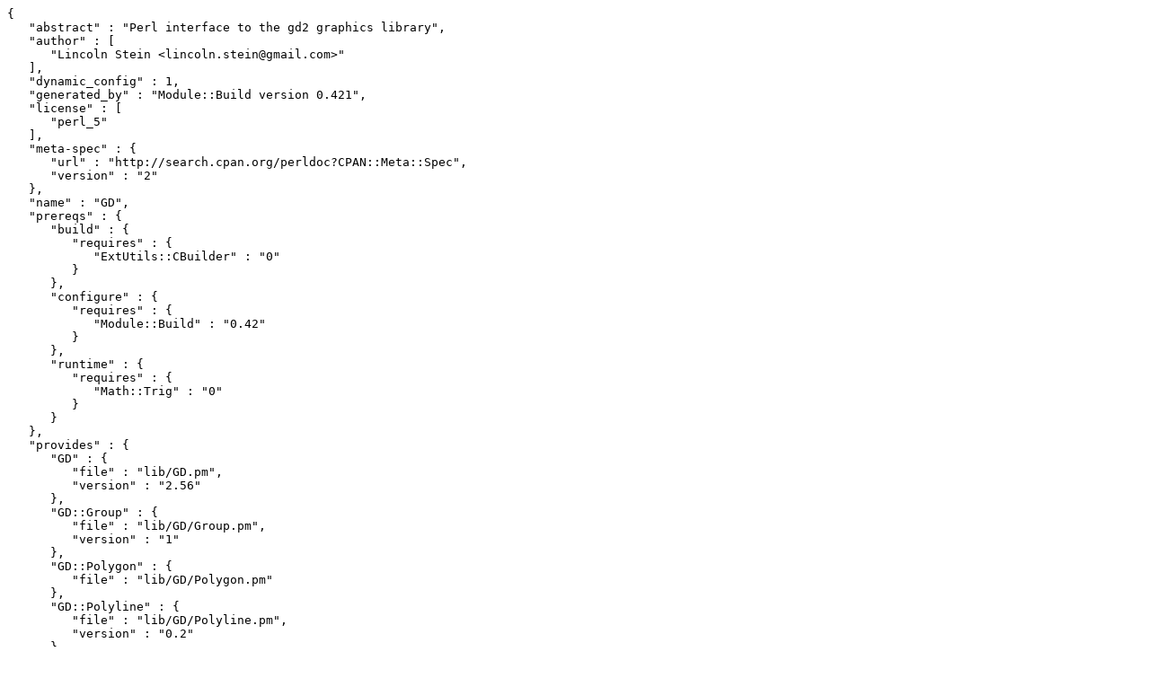

--- FILE ---
content_type: text/plain; charset=UTF-8
request_url: https://ftp.wayne.edu/CPAN/modules/by-category/07_Database_Interfaces/Ace/LDS/GD-2.56.meta
body_size: 1442
content:
{
   "abstract" : "Perl interface to the gd2 graphics library",
   "author" : [
      "Lincoln Stein <lincoln.stein@gmail.com>"
   ],
   "dynamic_config" : 1,
   "generated_by" : "Module::Build version 0.421",
   "license" : [
      "perl_5"
   ],
   "meta-spec" : {
      "url" : "http://search.cpan.org/perldoc?CPAN::Meta::Spec",
      "version" : "2"
   },
   "name" : "GD",
   "prereqs" : {
      "build" : {
         "requires" : {
            "ExtUtils::CBuilder" : "0"
         }
      },
      "configure" : {
         "requires" : {
            "Module::Build" : "0.42"
         }
      },
      "runtime" : {
         "requires" : {
            "Math::Trig" : "0"
         }
      }
   },
   "provides" : {
      "GD" : {
         "file" : "lib/GD.pm",
         "version" : "2.56"
      },
      "GD::Group" : {
         "file" : "lib/GD/Group.pm",
         "version" : "1"
      },
      "GD::Polygon" : {
         "file" : "lib/GD/Polygon.pm"
      },
      "GD::Polyline" : {
         "file" : "lib/GD/Polyline.pm",
         "version" : "0.2"
      },
      "GD::Simple" : {
         "file" : "lib/GD/Simple.pm"
      }
   },
   "release_status" : "stable",
   "resources" : {
      "license" : [
         "http://dev.perl.org/licenses/"
      ]
   },
   "version" : "2.56",
   "x_repository" : {
      "type" : "git",
      "url" : "git://github.com/lstein/Perl-GD.git",
      "web" : "https://github.com/lstein/Perl-GD"
   }
}
